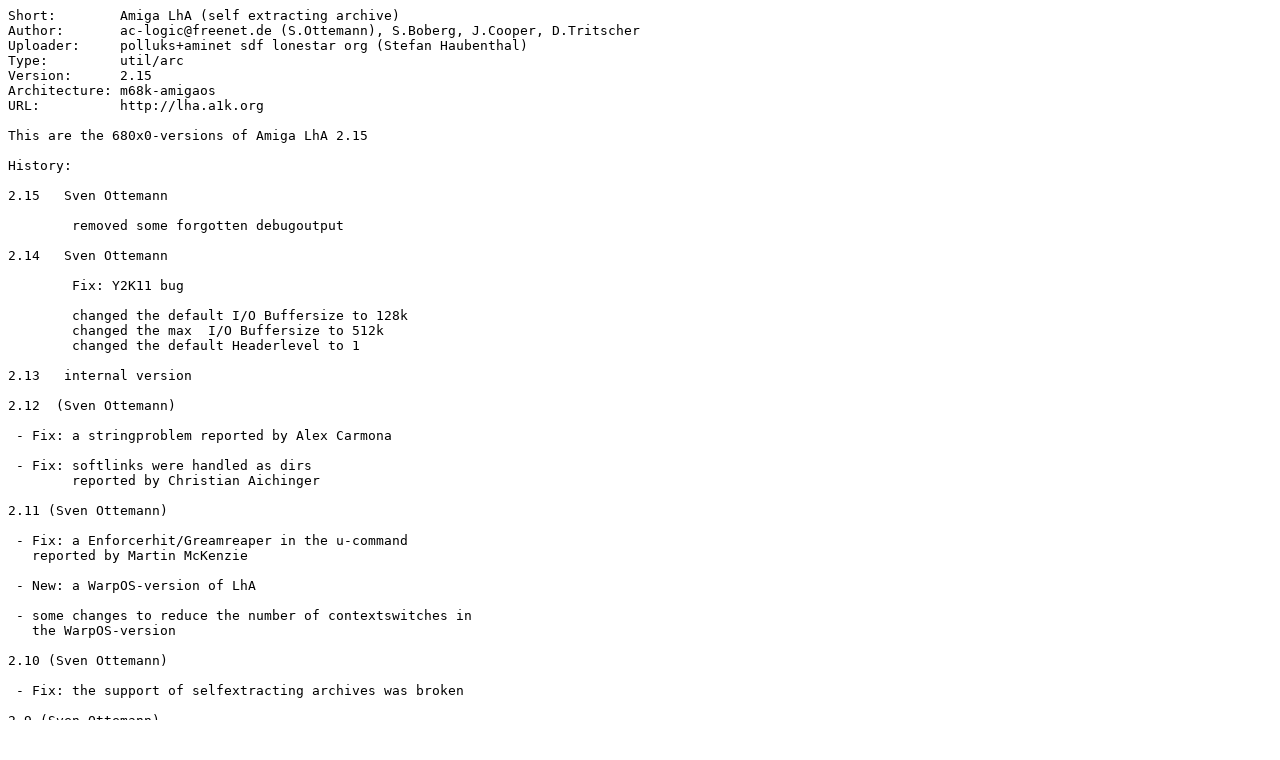

--- FILE ---
content_type: text/plain; charset=ISO-8859-15
request_url: http://se.aminet.net/util/arc/lha.readme
body_size: 2213
content:
Short:        Amiga LhA (self extracting archive)
Author:       ac-logic@freenet.de (S.Ottemann), S.Boberg, J.Cooper, D.Tritscher
Uploader:     polluks+aminet sdf lonestar org (Stefan Haubenthal)
Type:         util/arc
Version:      2.15
Architecture: m68k-amigaos
URL:          http://lha.a1k.org

This are the 680x0-versions of Amiga LhA 2.15

History:

2.15   Sven Ottemann
       
        removed some forgotten debugoutput
 
2.14   Sven Ottemann
        
        Fix: Y2K11 bug
        
        changed the default I/O Buffersize to 128k
        changed the max  I/O Buffersize to 512k
        changed the default Headerlevel to 1 
        
2.13   internal version

2.12  (Sven Ottemann)
        
 - Fix: a stringproblem reported by Alex Carmona
        
 - Fix: softlinks were handled as dirs
        reported by Christian Aichinger

2.11 (Sven Ottemann)

 - Fix: a Enforcerhit/Greamreaper in the u-command
   reported by Martin McKenzie

 - New: a WarpOS-version of LhA

 - some changes to reduce the number of contextswitches in
   the WarpOS-version

2.10 (Sven Ottemann)

 - Fix: the support of selfextracting archives was broken

2.9 (Sven Ottemann)

 - Fix: the -lh1- decoding and enconding was broken in 2.8
   (reported by Timo Sievänen)

 - Fix: the archive date was showed as xx-xx-105 instead xx-xx-05

2.8 (Sven Ottemann)

 - Ported to AOS4

 - Fix: protection bits are set correct now
   (reported by Richard Drummond)

2.7 (Jim Cooper & David Tritscher)

 - FINALLY tracked down a crash problem with corrupted archives.
   (Jim)

 - Lots more bullet-proofing. (Jim)

 - AMINET RELEASE

2.4 (Jim Cooper & David Tritscher)

 - More fixes, cleanups, code-tightening.

2.3 (Jim Cooper & David Tritscher)

 - Fixed final (I hope) prob with -Qm and output redirected to CON:.

 - Doc cleanups.

2.2 (Jim Cooper & David Tritscher)

 - .guide translated to German, documentation cleaned up. (Martin)

 - .guide translated to French, documentation cleaned up. (D.Hervé)

2.1 (Jim Cooper & David Tritscher)

 - Fix probs with -Qm & too narrow windows. (Jim)

 - Final cleanups, etc. before new Aminet release. (Jim)

 - Set up Web site - lha.warped.com - plain, but functional. (Jim)

 - AMINET RELEASE
